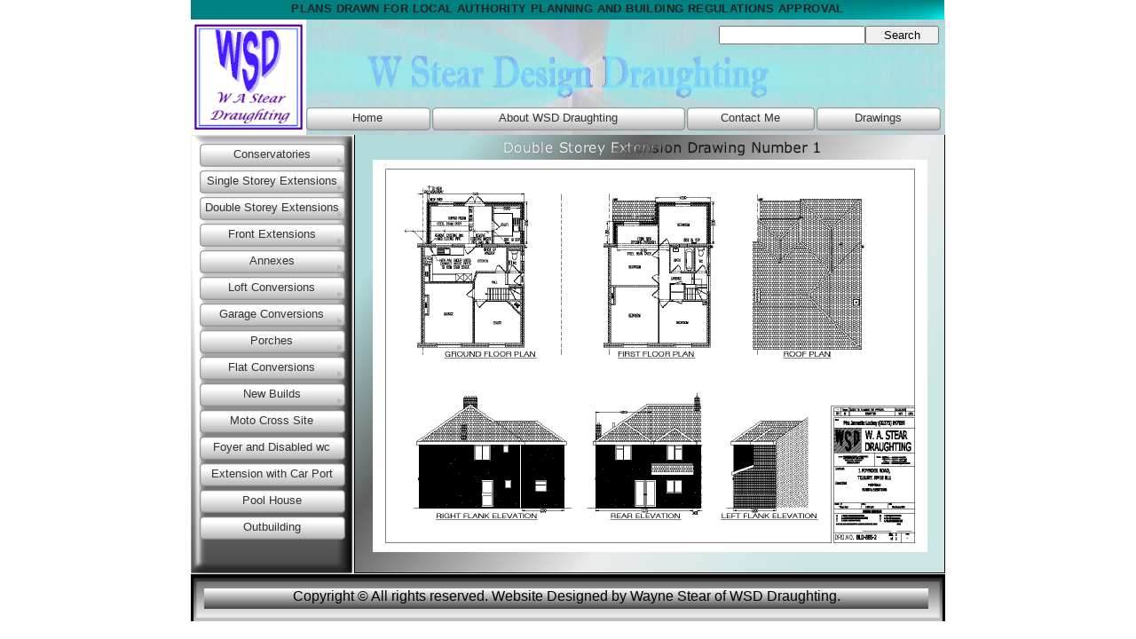

--- FILE ---
content_type: text/html
request_url: http://wsd-draughting.co.uk/double_1.html
body_size: 3513
content:
<!DOCTYPE HTML PUBLIC "-//W3C//DTD HTML 4.01 Transitional//EN" "http://www.w3.org/TR/html4/loose.dtd">
<html lang="en-gb">
<head>
<meta http-equiv="Content-Type" content="text/html; charset=UTF-8">
<title>Double Storey 1</title>
<meta name="Generator" content="Serif WebPlus X6">
<meta name="viewport" content="width=850">
<meta http-equiv="Content-Language" content="en-gb">
<meta name="keywords" content="wsd, draughting, stifford, clays, grays, essex, plans, council, drawings, extension, loft, conversion, building, porch, new build, architect, thurrock, wayne stear, Single Sorey Extension 1">
<meta name="description" content="WSD Draughting">
<meta name="author" content="Wayne Stear">
<meta name="robots" content="index,follow">
<style type="text/css">
body{margin:0;padding:0;}
*{filter:inherit;}
.Subtitle-P
{
    margin:0.0px 0.0px 12.0px 0.0px; text-align:center; font-weight:400;
}
.Body-P
{
    margin:0.0px 0.0px 12.0px 0.0px; text-align:center; font-weight:400;
}
.Subtitle-C
{
    font-family:"Verdana", sans-serif; font-weight:700; color:#202020; font-size:13.0px; line-height:1.54em; letter-spacing:0.40px;
}
.Subtitle-C-C0
{
    font-family:"Verdana", sans-serif; color:#1f5b8b; font-size:13.0px; line-height:1.54em; letter-spacing:0.40px;
}
.Body-C
{
    font-family:"Verdana", sans-serif; font-size:16.0px; line-height:1.13em;
}
.Button1,.Button1:link,.Button1:visited{background-image:url('wpimages/wpbb6f9a97_06.png');background-position:0px 0px;text-decoration:none;display:block;position:absolute;}
.Button1:focus{outline-style:none;}
.Button1:hover{background-position:0px -26px;}
.Button1 span,.Button1:link span,.Button1:visited span{color:#333333;font-family:Arial,sans-serif;font-weight:normal;text-decoration:none;text-align:center;text-transform:none;font-style:normal;left:1px;top:4px;width:160px;height:17px;font-size:13px;display:block;position:absolute;cursor:pointer;}
.Button1:hover span{color:#ffffff;}
.Button2,.Button2:link,.Button2:visited{background-image:url('wpimages/wpe1126f71_06.png');background-position:0px 0px;text-decoration:none;display:block;position:absolute;}
.Button2:focus{outline-style:none;}
.Button2:hover{background-position:0px -26px;}
.Button2 span,.Button2:link span,.Button2:visited span{color:#333333;font-family:Arial,sans-serif;font-weight:normal;text-decoration:none;text-align:center;text-transform:none;font-style:normal;left:1px;top:4px;width:160px;height:17px;font-size:13px;display:block;position:absolute;cursor:pointer;}
.Button2:hover span{color:#ffffff;}
.Button3,.Button3:link,.Button3:visited{background-image:url('wpimages/wp9fb71de6_06.png');background-position:0px 0px;text-decoration:none;display:block;position:absolute;}
.Button3:focus{outline-style:none;}
.Button3:hover{background-position:0px -26px;}
.Button3 span,.Button3:link span,.Button3:visited span{color:#333333;font-family:Arial,sans-serif;font-weight:normal;text-decoration:none;text-align:center;text-transform:none;font-style:normal;left:1px;top:4px;width:136px;height:17px;font-size:13px;display:block;position:absolute;cursor:pointer;}
.Button3:hover span{color:#ffffff;}
.Button4,.Button4:link,.Button4:visited{background-image:url('wpimages/wp5d353679_06.png');background-position:0px 0px;text-decoration:none;display:block;position:absolute;}
.Button4:focus{outline-style:none;}
.Button4:hover{background-position:0px -26px;}
.Button4 span,.Button4:link span,.Button4:visited span{color:#333333;font-family:Arial,sans-serif;font-weight:normal;text-decoration:none;text-align:center;text-transform:none;font-style:normal;left:1px;top:4px;width:282px;height:17px;font-size:13px;display:block;position:absolute;cursor:pointer;}
.Button4:hover span{color:#ffffff;}
.Button5,.Button5:link,.Button5:visited{background-image:url('wpimages/wpe0138091_06.png');background-position:0px 0px;text-decoration:none;display:block;position:absolute;}
.Button5:focus{outline-style:none;}
.Button5:hover{background-position:0px -26px;}
.Button5 span,.Button5:link span,.Button5:visited span{color:#333333;font-family:Arial,sans-serif;font-weight:normal;text-decoration:none;text-align:center;text-transform:none;font-style:normal;left:1px;top:4px;width:140px;height:17px;font-size:13px;display:block;position:absolute;cursor:pointer;}
.Button5:hover span{color:#ffffff;}
</style>
</head>

<body text="#000000" style="background:#ffffff; height:700px;">
<div style="background-color:transparent;margin-left:auto;margin-right:auto;position:relative;width:850px;height:700px;">
<img src="wpimages/wp3465f856_06.png" border="0" width="199" height="525" id="qs_28" alt="" style="position:absolute;left:0px;top:137px;">
<img src="wpimages/wp2bad1d19_06.png" border="0" width="666" height="495" id="qs_26" alt="" style="position:absolute;left:184px;top:151px;">
<img src="WSD Draughting.gif" border="0" width="850" height="131" id="agif1" alt="" style="position:absolute;left:0px;top:21px;">
<div id="txt_2" style="position:absolute;left:0px;top:0px;width:849px;height:22px; background-image:url('wpimages/wpd4839692.png');overflow:hidden;">
<p class="Subtitle-P"><span class="Subtitle-C">PLANS DRAWN FOR LOCAL AUTHORITY PLANNING AND BUILDING REGULATIONS APPROVAL</span><span class="Subtitle-C-C0"> </span></p>
</div>
<form id="site_search_1" action="" onSubmit="return false;" style="position: absolute; top:29px; left:595px; width:250px; height:22px;margin: 0; padding: 0;">
    <input id="site_search_1_input" name="site_search_1_input" onkeypress="if (event.keyCode==13) window.location.href='page5.html?site_search_results_2='+document.getElementById('site_search_1_input').value+'&amp;depth=0';" style="width: 157px;" type="text"><div style="display: inline"><button onclick="window.location.href='page5.html?site_search_results_2='+document.getElementById('site_search_1_input').value+'&amp;depth=0';" style="width: 83px;">Search</button></div>
</form>
<img src="WSD.gif" border="0" width="130" height="130" id="agif2" alt="" style="position:absolute;left:0px;top:22px;">
<img src="wpimages/wp0_wpc7ca4418.png" border="0" width="850" height="53" id="pic_4" alt="" style="position:absolute;left:0px;top:647px;">
<img src="wpimages/wp0_wp7403fe91.png" border="0" width="816" height="23" id="pic_2" alt="" style="position:absolute;left:15px;top:663px;">
<div id="txt_117" style="position:absolute;left:15px;top:663px;width:816px;height:19px;overflow:hidden;">
<p class="Body-P"><span class="Body-C">Copyright © All rights reserved. Website Designed by Wayne Stear of WSD Draughting.</span></p>
</div>
<div id="nav_392" style="position:absolute;left:-4px;top:162px;width:192px;height:456px;">
    <a href="conservatories.html" id="nav_392_B1" class="Button1" style="display:block;position:absolute;left:14px;top:0px;width:164px;height:26px;"><span>Conservatories</span></a>
    <a href="single_storey.html" id="nav_392_B2" class="Button1" style="display:block;position:absolute;left:14px;top:30px;width:164px;height:26px;"><span>Single&nbsp;Storey&nbsp;Extensions</span></a>
    <a href="double.html" id="nav_392_B3" class="Button1" style="display:block;position:absolute;left:14px;top:60px;width:164px;height:26px;"><span>Double&nbsp;Storey&nbsp;Extensions</span></a>
    <a href="frontextensions.html" id="nav_392_B4" class="Button1" style="display:block;position:absolute;left:14px;top:90px;width:164px;height:26px;"><span>Front&nbsp;Extensions</span></a>
    <a href="annexes.html" id="nav_392_B5" class="Button1" style="display:block;position:absolute;left:14px;top:120px;width:164px;height:26px;"><span>Annexes</span></a>
    <a href="lofts.html" id="nav_392_B6" class="Button1" style="display:block;position:absolute;left:14px;top:150px;width:164px;height:26px;"><span>Loft&nbsp;Conversions</span></a>
    <a href="garage_conversions.html" id="nav_392_B7" class="Button1" style="display:block;position:absolute;left:14px;top:180px;width:164px;height:26px;"><span>Garage&nbsp;Conversions</span></a>
    <a href="porches.html" id="nav_392_B8" class="Button1" style="display:block;position:absolute;left:14px;top:210px;width:164px;height:26px;"><span>Porches</span></a>
    <a href="flatconversions.html" id="nav_392_B9" class="Button1" style="display:block;position:absolute;left:14px;top:240px;width:164px;height:26px;"><span>Flat&nbsp;Conversions</span></a>
    <a href="new_builds.html" id="nav_392_B10" class="Button1" style="display:block;position:absolute;left:14px;top:270px;width:164px;height:26px;"><span>New&nbsp;Builds</span></a>
    <a href="motocross.html" id="nav_392_B11" class="Button2" style="display:block;position:absolute;left:14px;top:300px;width:164px;height:26px;"><span>Moto&nbsp;Cross&nbsp;Site</span></a>
    <a href="socialclub.html" id="nav_392_B12" class="Button2" style="display:block;position:absolute;left:14px;top:330px;width:164px;height:26px;"><span>Foyer&nbsp;and&nbsp;Disabled&nbsp;wc</span></a>
    <a href="carport.html" id="nav_392_B13" class="Button2" style="display:block;position:absolute;left:14px;top:360px;width:164px;height:26px;"><span>Extension&nbsp;with&nbsp;Car&nbsp;Port</span></a>
    <a href="poolhouse.html" id="nav_392_B14" class="Button2" style="display:block;position:absolute;left:14px;top:390px;width:164px;height:26px;"><span>Pool&nbsp;House</span></a>
    <a href="outbuilding.html" id="nav_392_B15" class="Button2" style="display:block;position:absolute;left:14px;top:420px;width:164px;height:26px;"><span>Outbuilding</span></a>
</div>
<div id="nav_1" style="position:absolute;left:130px;top:121px;width:720px;height:39px;">
    <a href="index.html" id="nav_1_B1" class="Button3" style="display:block;position:absolute;left:0px;top:0px;width:140px;height:26px;"><span>Home</span></a>
    <a href="about.html" id="nav_1_B2" class="Button4" style="display:block;position:absolute;left:142px;top:0px;width:285px;height:26px;"><span>About&nbsp;WSD&nbsp;Draughting</span></a>
    <a href="contact.html" id="nav_1_B3" class="Button5" style="display:block;position:absolute;left:429px;top:0px;width:144px;height:26px;"><span>Contact&nbsp;Me</span></a>
    <a href="Drawings.html" id="nav_1_B4" class="Button3" style="display:block;position:absolute;left:575px;top:0px;width:140px;height:26px;"><span>Drawings</span></a>
</div>
<img src="wpimages/wp8fa3f3a1_06.png" border="0" width="366" height="20" id="art_2" title="" alt="Double Storey Extension Drawing Number 1&#10;" style="position:absolute;left:351px;top:156px;">
<img src="wpimages/wp4b756017_06.png" border="0" width="625" height="442" id="pic_70" alt="" style="position:absolute;left:205px;top:180px;">

<table id="nav_392_B1M" style="visibility:hidden;"><tbody>
<tr><td><a href="conservatory_1.html" title="">Conservatory 1</a></td></tr>
<tr><td><a href="conservatory_2.html" title="">Conservatory 2</a></td></tr>
<tr><td><a href="conservatory_3.html" title="">Conservatory 3</a></td></tr>
</tbody></table>
<table id="nav_392_B2M" style="visibility:hidden;"><tbody>
<tr><td><a href="single_1.html" title="">Single Storey 1</a></td></tr>
<tr><td><a href="single_2.html" title="">Single storey 2</a></td></tr>
<tr><td><a href="single-3.html" title="">Single Storey 3</a></td></tr>
</tbody></table>
<table id="nav_392_B3M" style="visibility:hidden;"><tbody>
<tr><td><a id="nav_392_B3M_L1" href="double_1.html" title="">Double Storey 1</a></td></tr>
<tr><td><a href="double_2.html" title="">Double Storey 2</a></td></tr>
<tr><td><a href="double_3.html" title="">Double Storey 3</a></td></tr>
</tbody></table>
<table id="nav_392_B4M" style="visibility:hidden;"><tbody>
<tr><td><a href="front1.html" title="">Front Extension 1</a></td></tr>
<tr><td><a href="front2.html" title="">Front Extension 2</a></td></tr>
</tbody></table>
<table id="nav_392_B5M" style="visibility:hidden;"><tbody>
<tr><td><a href="annexe1.html" title="">Annexe 1</a></td></tr>
<tr><td><a href="annexe2.html" title="">Annexe 2</a></td></tr>
</tbody></table>
<table id="nav_392_B6M" style="visibility:hidden;"><tbody>
<tr><td><a href="loft_1.html" title="">Loft Conversion 1</a></td></tr>
<tr><td><a href="loft_2.html" title="">Loft Conversion 2</a></td></tr>
<tr><td><a href="loft_3.html" title="">Loft Conversion 3</a></td></tr>
</tbody></table>
<table id="nav_392_B7M" style="visibility:hidden;"><tbody>
<tr><td><a href="garage1.html" title="">Garage Conversion 1</a></td></tr>
<tr><td><a href="garage2.html" title="">Garage Conversion 2</a></td></tr>
</tbody></table>
<table id="nav_392_B8M" style="visibility:hidden;"><tbody>
<tr><td><a href="porch1.html" title="">Porch 1</a></td></tr>
<tr><td><a href="porch2.html" title="">Porch 2</a></td></tr>
</tbody></table>
<table id="nav_392_B9M" style="visibility:hidden;"><tbody>
<tr><td><a href="flatconversion1.html" title="">Flat Conversion 1</a></td></tr>
<tr><td><a href="flatconversion2.html" title="">Flat Conversion 2</a></td></tr>
</tbody></table>
<table id="nav_392_B10M" style="visibility:hidden;"><tbody>
<tr><td><a href="bungalow.html" title="">New Bungalow</a></td></tr>
<tr><td><a href="house.html" title="">New House</a></td></tr>
<tr><td><a href="newhouses.html" title="">New Houses</a></td></tr>
<tr><td><a href="newflats1.html" title="">New Flats 1</a></td></tr>
<tr><td><a href="newflats2.html" title="">New Flats 2</a></td></tr>
</tbody></table>
<script type="text/javascript" src="wpscripts/jsMenu.js"></script>
<script type="text/javascript">
wpmenustack.setCurrent(['nav_392_B3M_L1']);
wpmenustack.setRollovers([['nav_392_B1','nav_392_B1M'],['nav_392_B2','nav_392_B2M'],['nav_392_B3','nav_392_B3M'],['nav_392_B4','nav_392_B4M'],['nav_392_B5','nav_392_B5M'],['nav_392_B6','nav_392_B6M'],['nav_392_B7','nav_392_B7M'],['nav_392_B8','nav_392_B8M'],['nav_392_B9','nav_392_B9M'],['nav_392_B10','nav_392_B10M'],['nav_392_B11',''],['nav_392_B12',''],['nav_392_B13',''],['nav_392_B14',''],['nav_392_B15',''],['nav_1_B1',''],['nav_1_B2',''],['nav_1_B3',''],['nav_1_B4','']]);
wpmenustack.setMenus(['nav_392_B1M','nav_392_B2M','nav_392_B3M','nav_392_B4M','nav_392_B5M','nav_392_B6M','nav_392_B7M','nav_392_B8M','nav_392_B9M','nav_392_B10M'],{"m_menuStyle":{"border":'1px solid #2c3651'},"m_rowStyle":{"border":'0px none'},"m_linkNormalStyle":{"fontSize":'14px',"fontFamily":'Arial,sans-serif',"textAlign":'center',"color":'#000000',"backgroundColor":'#b8dfea',"fontWeight":'normal',"textDecoration":'none',"fontStyle":'normal'},"m_linkRolloverStyle":{"color":'#2c3651',"backgroundColor":'#8cc63e',"textDecoration":'none'},"m_linkPopupStyle":{"backgroundImage":'url(wpimages/wp57f4118d.gif)'},"m_linkRolloverPopupStyle":{"backgroundImage":'url(wpimages/wp2beefe4f.gif)'}});
</script>
</div>
<!-- WiredMinds eMetrics tracking with Enterprise Edition V5.4 START -->
<script type='text/javascript' src='https://count.carrierzone.com/app/count_server/count.js'></script>
<script type='text/javascript'><!--
wm_custnum='a28af2884ebbd050';
wm_page_name='double_1.html';
wm_group_name='/services/webpages/w/s/wsd-draughting.co.uk/public';
wm_campaign_key='campaign_id';
wm_track_alt='';
wiredminds.count();
// -->
</script>
<!-- WiredMinds eMetrics tracking with Enterprise Edition V5.4 END -->
</body>
</html>